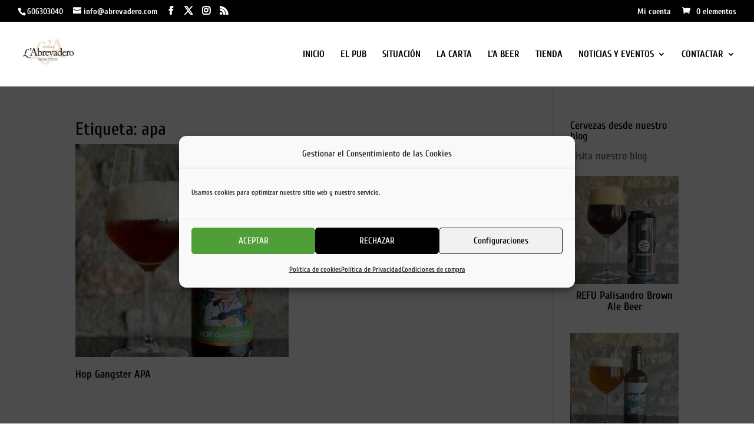

--- FILE ---
content_type: application/javascript; charset=utf-8
request_url: https://abrevadero.com/wp-content/cache/min/1/assets/signup_form/v1.js?ver=1765436209
body_size: 1637
content:
const script_url=new URL(document.currentScript.src),asset_host=script_url.origin,ipz_boot=function(){var e=function(){if(!document.getElementById("ipz-css-assets")){var e=document.createElement("link");e.setAttribute("rel","stylesheet"),e.setAttribute("type","text/css"),e.setAttribute("href",`${asset_host}/assets/signup_form/v1.css`),e.setAttribute("id","ipz-css-assets"),document.getElementsByTagName("head")[0].appendChild(e)}},t=function(e){a(e)},o=function(e){var t=document.createElement("iframe");return t.className="ipz-modal-iframe",t.src=e.protocol+"://"+e.host+"/f/"+e.token,t.frameBorder=0,t.allowTransparency=!0,t.width="100%",t.style.height=e.height+"px",t},n=function(e){var t=a(e);return!i()&&(t.id="ipz-overlay",t.style.display="block",c(e),!0)},a=function(e){var t;if(Array.prototype.forEach.call(document.getElementsByClassName("ipz-overlay"),function(o){o.dataset.token===e.token&&(t=o)}),t)return t;var n=e.width,a=o(e),i=document.createElement("div");i.className="ipz-modal-loader",i.appendChild(document.createElement("div"));var r=document.createElement("img");r.className="ipz-close-icon",r.src=`${asset_host}/assets/signup_form/close.png`,r.onclick=function(){s()};var c=document.createElement("div");c.style.display="none",c.className="ipz-modal-wrapper",c.style.width=n+"px";var d=document.createElement("div");d.className="ipz-modal-iframe-div",a.onload=function(){i.style.display="none",c.style.display="block"},d.appendChild(r),d.appendChild(a),c.appendChild(d);var p=document.createElement("div");return p.className="ipz-overlay",p.style.display="none",p.dataset.token=e.token,p.appendChild(i),p.appendChild(c),document.body.appendChild(p),p},i=function(){return!!document.getElementById("ipz-overlay")},s=function(){var e=document.getElementById("ipz-overlay");e&&(e.removeAttribute("id"),e.style.display="none"),document.removeEventListener("keydown",r)},r=function(e){27===e.keyCode&&s()},c=function(){document.addEventListener("keydown",r)},d=function(){var e={};for(key in arguments){var t=arguments[key];for(prop in t)Object.prototype.hasOwnProperty.call(t,prop)&&(e[prop]=t[prop])}return e},p=function(){Array.prototype.forEach.call(document.getElementsByClassName("ipz-button"),function(e){e.onclick=function(t){t.preventDefault();var o={host:e.dataset.host,token:e.dataset.token};return e.dataset.protocol&&(o.protocol=e.dataset.protocol),e.dataset.width&&(o.width=e.dataset.width),e.dataset.height&&(o.height=e.dataset.height),ipz_open_subscribe_modal(o),!1}})},l=function(){if(void 0!==window.ipz_actions)for(var e in window.ipz_actions)window.ipz_actions.hasOwnProperty(e)&&ipz_open_subscribe_modal(window.ipz_actions[e])},u=function(e){return"string"!=typeof e.host?(console.log("options.host should be an string"),!1):"string"!=typeof e.token?(console.log("options.token should be an string"),!1):"number"!=typeof e.width?(console.log("options.width should be a number"),!1):"number"!=typeof e.height?(console.log("options.height should be a number"),!1):"boolean"!=typeof e.preload?(console.log("options.preload should be a boolean"),!1):"boolean"!=typeof e.open_on_user_leave?(console.log("options.open_on_user_leave should be a boolean"),!1):!("number"!=typeof e.open_after||e.open_after<0)||(console.log("options.open_after should be a positive number"),!1)};window.ipz_open_subscribe_modal=function(e){if(e=d({width:640,height:640,open_on_user_leave:!1,open_after:0,protocol:"https"},e),e=d({preload:e.open_after>0||e.open_on_user_leave},e),!u(e))return!1;e.preload&&t(e),e.open_on_user_leave?document.addEventListener("mouseleave",function t(){document.removeEventListener("mouseleave",t);var o="_ipz_v1_"+e.token;if(!m.hasItem(o)){n(e);var a=new Date,i=1296e6;a.setTime(a.getTime()+i),m.setItem(o,!0,a)}}):window.setTimeout(function(){n(e)},1e3*e.open_after)},window.ipz_loaded||(window.ipz_loaded=!0,e(),p(),l());var m={getItem:function(e){return e&&decodeURIComponent(document.cookie.replace(new RegExp("(?:(?:^|.*;)\\s*"+encodeURIComponent(e).replace(/[\-\.\+\*]/g,"\\$&")+"\\s*\\=\\s*([^;]*).*$)|^.*$"),"$1"))||null},setItem:function(e,t,o,n,a,i){if(!e||/^(?:expires|max\-age|path|domain|secure)$/i.test(e))return!1;var s="";if(o)switch(o.constructor){case Number:s=o===1/0?"; expires=Fri, 31 Dec 9999 23:59:59 GMT":"; max-age="+o;break;case String:s="; expires="+o;break;case Date:s="; expires="+o.toUTCString()}return document.cookie=encodeURIComponent(e)+"="+encodeURIComponent(t)+s+(a?"; domain="+a:"")+(n?"; path="+n:"")+(i?"; secure":""),!0},removeItem:function(e,t,o){return!!this.hasItem(e)&&(document.cookie=encodeURIComponent(e)+"=; expires=Thu, 01 Jan 1970 00:00:00 GMT"+(o?"; domain="+o:"")+(t?"; path="+t:""),!0)},hasItem:function(e){return!(!e||/^(?:expires|max\-age|path|domain|secure)$/i.test(e))&&new RegExp("(?:^|;\\s*)"+encodeURIComponent(e).replace(/[\-\.\+\*]/g,"\\$&")+"\\s*\\=").test(document.cookie)},keys:function(){for(var e=document.cookie.replace(/((?:^|\s*;)[^\=]+)(?=;|$)|^\s*|\s*(?:\=[^;]*)?(?:\1|$)/g,"").split(/\s*(?:\=[^;]*)?;\s*/),t=e.length,o=0;o<t;o++)e[o]=decodeURIComponent(e[o]);return e}}};document.addEventListener("DOMContentLoaded",ipz_boot),window.onload=function(){ipz_boot()}